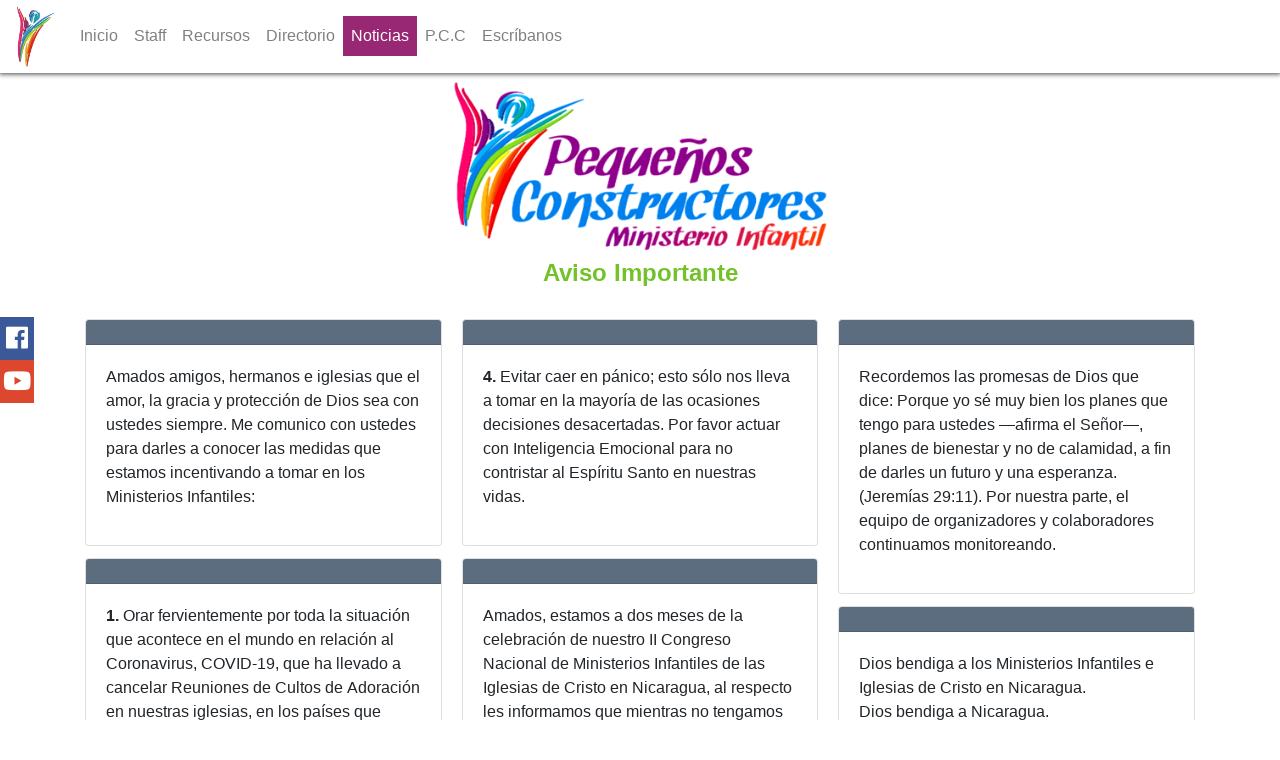

--- FILE ---
content_type: text/html; charset=utf-8
request_url: https://minfantil.iglesiadecristo.cc/noticia/31-aviso-importante
body_size: 3508
content:
<!DOCTYPE html>
<html>
<head>
    <meta charset="utf-8" />
    <meta name="viewport" content="width=device-width, initial-scale=1.0">
    <title>Ministerio Infantil - Pequeños Constructores, Iglesia de Cristo en Nueva Libia</title>
    <link rel="icon" href="/Images/iconoMinfantil.png" type="image/x-ico" />

    <link rel="stylesheet" type="text/css" href="/Recursos/Css/bootstrap.min.css" />
    <link rel="stylesheet" type="text/css" href="/Recursos/Css/estilosGlobales.css?v=0.0.004" />
    <link rel="stylesheet" type="text/css" href="/Recursos/Css/estilosUiGrid.css" />
    <link rel="stylesheet" type="text/css" href="/Recursos/Css/fontawesome-all.min.css" />
    <link rel="stylesheet" type="text/css" href="/Recursos/Hover/hover-min.css" />

    <link rel="stylesheet" href="https://cdnjs.cloudflare.com/ajax/libs/baguettebox.js/1.11.0/baguetteBox.css" />
    <link href="https://fonts.googleapis.com/css?family=Rye" rel="stylesheet">

    <link rel="stylesheet" href="https://cdnjs.cloudflare.com/ajax/libs/animate.css/3.7.0/animate.min.css" />
</head>
<body>
        <div class="spinner">
        <div class="rect1"></div>
        <div class="rect2"></div>
        <div class="rect3"></div>
        <div class="rect4"></div>
        <div class="rect5"></div>
    </div>

    <nav class="navbar barra navbar-expand-lg navbar-light bg-white sticky-top py-0">
        <a id="homelink" class="navbar-brand" href="/"><img src="/Images/iconoMinfantil.png" width="40" /></a>
        
        <button class="navbar-toggler"
                type="button"
                data-toggle="collapse"
                data-target="#navbarSupportedContent"
                aria-controls="navbarSupportedContent"
                aria-expanded="false"
                aria-label="Toggle navigation">
            <span class="navbar-toggler-icon"></span>
        </button>

        <div class="collapse navbar-collapse" id="navbarSupportedContent">
            <ul class="navbar-nav mr-auto">

                <li class="nav-item hvr-grow">
                    <a id="inicioLink" class="nav-link hvr-grow" href="/">Inicio</a>
                </li>

                <li class="nav-item hvr-grow">
                    <a id="quienessomosLink" class="nav-link hvr-grow" href="/staff">Staff</a>
                </li>

                <li class="nav-item hvr-grow">
                    <a id="recursosLink" class="nav-link hvr-grow" href="/recurso">Recursos</a>
                </li>

                <li class="nav-item hvr-grow">
                    <a id="directorioLink" class="nav-link hvr-grow" href="/directorio">Directorio</a>
                </li>

                <li class="nav-item hvr-grow">
                    <a id="eventosLink" class="nav-link hvr-grow" href="/noticia">Noticias</a>
                </li>

                <li class="nav-item hvr-grow">
                    <a id="pccLink" class="nav-link hvr-grow" href="/pcc">P.C.C</a>
                </li>

                
                
                <li class="nav-item hvr-grow">
                    <a id="escribanoslink" class="nav-link hvr-grow" href="/contacto">Escríbanos</a>
                </li>
            </ul>
        </div>
    </nav>

    <div class="icon-bar">
        <a href="https://www.facebook.com/minfantiliglesiadeCristo.nic/" target="_blank" class="facebook"><i class="fab fa-facebook"></i></a>
        <a href="https://www.youtube.com/channel/UCN6ex4ACY9n-nDN3kqgGcaA" target="_blank" class="youtube"><i class="fab fa-youtube"></i></a>
    </div>

    <section>
        


<section class="container-fluid contenedor py-0">

    <section class="row bg-dark text-white">
        <header class="col bg-white py-2">
            <img class="imgLogo" src="/Images/ministetrioInfantilLogo.png" style="display: block; margin: 0 auto; max-width: 100%; width: 30%;" />
        </header>
    </section>

    <section>
        <h5 style="color: #74c229; font-size: 1.5rem;" class="card-title text-center"><b>Aviso Importante</b></h5>
    </section>

    <section class="row my-3">
        <section class="container tz-gallery">

            <div>

            </div>

        </section>
    </section>

    <section class="row my-3">
        <section class="container tz-gallery">

            <div class="card-columns">
                        <section class="card mb2">
                            <header>
                                <h5 style="background-color: #5b6d7f !important;" class="card-header text-center text-white"></h5>

                            </header>
                                <footer class="card-body textoDetalle">
                                    <p>Amados amigos, hermanos e iglesias que el amor, la gracia y protecci&oacute;n de Dios sea con ustedes siempre. Me comunico con ustedes para darles a conocer las medidas que estamos incentivando a tomar en los Ministerios Infantiles:</p>

                                </footer>
                        </section>
                        <section class="card mb2">
                            <header>
                                <h5 style="background-color: #5b6d7f !important;" class="card-header text-center text-white"></h5>

                            </header>
                                <footer class="card-body textoDetalle">
                                    <p><strong>1. </strong>Orar fervientemente por toda la situaci&oacute;n que acontece en el mundo en relaci&oacute;n al Coronavirus, COVID-19, que ha llevado a cancelar Reuniones de Cultos de Adoraci&oacute;n en nuestras iglesias, en los pa&iacute;ses que registran afectados.</p>

                                </footer>
                        </section>
                        <section class="card mb2">
                            <header>
                                <h5 style="background-color: #5b6d7f !important;" class="card-header text-center text-white"></h5>

                            </header>
                                <footer class="card-body textoDetalle">
                                    <p><strong>2. </strong>Tomar las medidas de protecci&oacute;n indicadas por la OPS/OMS y UNICEF, as&iacute; estar informado de la sintomatolog&iacute;a y c&oacute;mo resguardarse del COVID-19. Les recomendamos acceder en el sitio web del Ministerio Infantil Peque&ntilde;os Constructores, donde estaremos actualizando dicha informaci&oacute;n peri&oacute;dicamente: <a href="https://minfantil.iglesiadecristo.cc/noticia" target="_blank">Noticias</a></p>

                                </footer>
                        </section>
                        <section class="card mb2">
                            <header>
                                <h5 style="background-color: #5b6d7f !important;" class="card-header text-center text-white"></h5>

                            </header>
                                <footer class="card-body textoDetalle">
                                    <p><strong>3. </strong>Ense&ntilde;ar continuamente el correcto Lavado de Manos (con agua y jab&oacute;n o alcohol gel) a todo el Staff (Direcci&oacute;n, Docentes, Asistentes Educativos y Colaboradores) y estos a su vez a los ni&ntilde;os durante los encuentros de clases en sus diferentes modalidades. Te invitamos a entrar al sitio web del Ministerio Infantil Peque&ntilde;os Constructores, en el enlace antes indicado, donde encontrar&aacute;s un video instructivo.</p>

                                </footer>
                        </section>
                        <section class="card mb2">
                            <header>
                                <h5 style="background-color: #5b6d7f !important;" class="card-header text-center text-white"></h5>

                            </header>
                                <footer class="card-body textoDetalle">
                                    <p><strong>4. </strong>Evitar caer en p&aacute;nico; esto s&oacute;lo nos lleva a tomar en la mayor&iacute;a de las ocasiones decisiones desacertadas. Por favor actuar con Inteligencia Emocional para no contristar al Esp&iacute;ritu Santo en nuestras vidas.</p>

                                </footer>
                        </section>
                        <section class="card mb2">
                            <header>
                                <h5 style="background-color: #5b6d7f !important;" class="card-header text-center text-white"></h5>

                            </header>
                                <footer class="card-body textoDetalle">
                                    <p>Amados, estamos a dos meses de la celebraci&oacute;n de nuestro II Congreso Nacional de Ministerios Infantiles de las Iglesias de Cristo en Nicaragua, al respecto les informamos que mientras no tengamos una alerta sanitaria para proteger a la poblaci&oacute;n del COVID-19, por parte del MINSA en nuestro pa&iacute;s; que restringe las reuniones que aglomeran gran cantidad de personas, el evento se celebrar&aacute; bajo medidas de protecci&oacute;n sanitarias necesarias, sin embargo, de declararse dicha alerta sanitaria para Managua o todo el pa&iacute;s que incluya el s&aacute;bado 16 de mayo del a&ntilde;o en curso, el evento no se cancela, solo se mueve de fecha hasta salir de la alerta, la nueva fecha se dar&aacute; a conocer a trav&eacute;s de nuestras redes sociales, sitio web del Ministerio Infantil (https://minfantil.iglesiadecristo.cc/pcc/congresos) y tambi&eacute;n a cada participantes seg&uacute;n los correos y n&uacute;mero de tel&eacute;fonos asignados en la ficha de inscripci&oacute;n, NO A TRAV&Eacute;S DE SEGUNDOS O TERCEROS, la nueva fecha la daremos a conocer nosotros directamente a cada participante.</p>

                                </footer>
                        </section>
                        <section class="card mb2">
                            <header>
                                <h5 style="background-color: #5b6d7f !important;" class="card-header text-center text-white"></h5>

                            </header>
                                <footer class="card-body textoDetalle">
                                    <p>Recordemos las promesas de Dios que dice: Porque yo s&eacute; muy bien los planes que tengo para ustedes &mdash;afirma el Se&ntilde;or&mdash;, planes de bienestar y no de calamidad, a fin de darles un futuro y una esperanza. (Jerem&iacute;as 29:11). Por nuestra parte, el equipo de organizadores y colaboradores continuamos monitoreando.</p>

                                </footer>
                        </section>
                        <section class="card mb2">
                            <header>
                                <h5 style="background-color: #5b6d7f !important;" class="card-header text-center text-white"></h5>

                            </header>
                                <footer class="card-body textoDetalle">
                                    <p>Dios bendiga a los Ministerios Infantiles e Iglesias de Cristo en Nicaragua.<br />
Dios bendiga a Nicaragua.<br />
Am&eacute;n.</p>

<p><strong><em>Hno. Walter T&oacute;rrez<br />
Fundador y CEO<br />
Congresos Nacionales de Ministerios Infantiles de las Iglesias de Cristo en Nicaragua</em></strong></p>

                                </footer>
                        </section>

            </div>

        </section>
    </section>

</section>

<section class="container-fluid" style="background: #659b24 !important;">
    <p class="card-text text-white text-center my-0">
        <b>Visitante número <span style="font-family: FuenteDigital; font-size: 1.5rem;">46266</span></b>
    </p>
</section>

<style>
    @media (max-width: 600px) {
        .imgLogo {
            width: 100% !important;
        }
    }

    @media (max-width: 1000px) and (min-width: 601px) {
        .imgLogo {
            width: 50% !important;
        }
    }
</style>




    </section>

    <footer class="container-fluid bg-dark pt-2">
        <section class="row">
            <section class="col">
                

                <section class="card bg-dark text-right" style="border:none;">
                    <article class="card-body bg-dark py-1" style="border: none;">
                        <p class="card-text text-white my-0">
                            Desarrollado por <a target="_blank" href="http://iglesiadecristo.cc/informacion/sobrenosotros">Fernando Montes</a>
                        </p>
                    </article>
                </section>

                <section class="card bg-dark text-center" style="border:none;">
                    <article class="card-body bg-dark py-1" style="border: none;">
                        <p class="card-text text-white my-0">
                            Copyright © 2026 - CIBED
                        </p>
                    </article>
                    <article class="card-footer bg-dark py-3" style="border: none;">
                        <img style="width:50px; border-radius: 50px;" src="/Images/logoCIBED.png" />
                    </article>
                </section>
            </section>
            
        </section>
    </footer>

    <script type="text/javascript" src="/Recursos/Script/jquery-3.3.1.min.js"></script>
    <script src="https://cdnjs.cloudflare.com/ajax/libs/waypoints/4.0.1/jquery.waypoints.js"></script>

    <script>

        $(document).ready(function () {
            // hide our element on page load
            $('#quienessomos').css('opacity', 0);
            $('#mision').css('opacity', 0);
            $('#vision').css('opacity', 0);

            $('#quienessomos').waypoint(function () {
                $('#quienessomos').animate({ opacity: '1' }, 1000);
                $('#quienessomos').addClass('fadeInLeft');
            }, { offset: '50%' });

            $('#mision').waypoint(function () {
                $('#mision').addClass('fadeInRight');
                $('#mision').animate({ opacity: '1' }, 1000);
            }, { offset: '50%' });

            $('#vision').waypoint(function () {
                $('#vision').addClass('fadeInLeft');
                $('#vision').animate({ opacity: '1' }, 1000);
            }, { offset: '50%' });

        });

    </script>

    <style>
        .barra {
            -webkit-box-shadow: 0px 0px 5px 1px rgba(0,0,0,0.75);
            -moz-box-shadow: 0px 0px 5px 1px rgba(0,0,0,0.75);
            box-shadow: 0px 0px 5px 1px rgba(0,0,0,0.75);
        }

        @media (max-width: 500px) {
            .imgLogo {
                width: 100%;
            }
        }
    </style>


    <script type="text/javascript" src="/Recursos/Script/detectaClicks.js?v=0.0.002"></script>
    <script src='https://www.google.com/recaptcha/api.js'></script>
    <script src="https://cdnjs.cloudflare.com/ajax/libs/baguettebox.js/1.11.0/baguetteBox.js" async></script>

    <script type="text/javascript" src="/Recursos/Script/popper.min.js"></script>
    <script type="text/javascript" src="/Recursos/Script/bootstrap.min.js"></script>

    

    <script>
        $(document).ready(function () {
            $('#eventosLink').addClass('activado');

            baguetteBox.run('.tz-gallery');

            $('div.pagination-container ul.pagination li').addClass('page-item');
            $('div.pagination-container ul.pagination li a').addClass('btn btn-outline-secondary').addClass('sinCurva').addClass('py-0');
            $('.pagination-container').addClass('container');

            $('.pagination').addClass('justify-content-center flex-wrap');

            $('.active').addClass('awebo');

        });
    </script>

</body>
</html>


--- FILE ---
content_type: text/css
request_url: https://minfantil.iglesiadecristo.cc/Recursos/Css/estilosGlobales.css?v=0.0.004
body_size: 762
content:
body {
}

html, body {
    /*overflow: auto;*/
}


.enlaceaModulo {
    color: #343a40;
}

    .enlaceaModulo:hover {
        text-decoration: none;
    }

.activado {
    color: #fff !important;
    background: rgb(152, 39, 116) !important;
}

.activado > a {
    color: #fff !important;
}

@media(max-width: 500px) {
    .imgMain {
        width: 100% !important;
    }

    .cardTieneContenido {
        min-width: 100% !important;
    }
}

.cardTieneContenido {
    min-width: 100% !important;
}

.cardTieneEnlaces {

}

.cardTieneContenido > a:hover {
    text-decoration: none;
}

.cardTieneContenido > a {
    color: #343a40;
}

.cardTieneContenido {
    min-width: 340px;
}

.imagenApp {
    margin: 0 !important;
}

.anchoCardModulos {
    min-width: 280px !important;
}

.imagenPrincipalLogo {
    width: 100%;
}

.tituloHdos {
    font-size: 1.6rem !important;
}
/************Spinner************/
.spinner {
    /*margin: 100px auto;*/
    /*width: 50px;*/
    /*width: calc(100% - 59px);
  height: 93%;*/
    /*width: calc(100% - 239px) !important;
  height: calc(100vh - 44px);*/
    text-align: center;
    font-size: 10px;
    position: fixed;
    z-index: 10000;
    background: red;
    border-radius: 10px;
    background-color: rgba(159, 179, 159, 0.2);
    background: rgba(159, 179, 159, 0.2);
    top: 0;
    bottom: 0;
    left: 0;
    right: 0;
}

    .spinner > div {
        background-color: #e87e26; /*background-color: #fff;*/
        /*height: 100%;*/
        height: 100px;
        margin-top: 100px;
        width: 6px;
        display: inline-block;
        -webkit-animation: sk-stretchdelay 1.2s infinite ease-in-out;
        animation: sk-stretchdelay 1.2s infinite ease-in-out;
    }

    .spinner .rect2 {
        -webkit-animation-delay: -1.1s;
        animation-delay: -1.1s;
    }

    .spinner .rect3 {
        -webkit-animation-delay: -1.0s;
        animation-delay: -1.0s;
    }

    .spinner .rect4 {
        -webkit-animation-delay: -0.9s;
        animation-delay: -0.9s;
    }

    .spinner .rect5 {
        -webkit-animation-delay: -0.8s;
        animation-delay: -0.8s;
    }

@-webkit-keyframes sk-stretchdelay {
    0%, 40%, 100% {
        -webkit-transform: scaleY(0.4)
    }

    20% {
        -webkit-transform: scaleY(1.0)
    }
}

@keyframes sk-stretchdelay {
    0%, 40%, 100% {
        transform: scaleY(0.4);
        -webkit-transform: scaleY(0.4);
    }

    20% {
        transform: scaleY(1.0);
        -webkit-transform: scaleY(1.0);
    }
}


.icon-bar {
    z-index: 1000;
    position: fixed;
    top: 50%;
    -webkit-transform: translateY(-50%);
    -ms-transform: translateY(-50%);
    transform: translateY(-50%);
}

    /* Style the icon bar links */
    .icon-bar a {
        display: block;
        text-align: center;
        padding: 3px;
        transition: all 0.3s ease;
        color: white;
        font-size: 25px;
    }

        /* Style the social media icons with color, if you want */
        .icon-bar a:hover {
            background-color: #000;
        }

.facebook {
    background: #3B5998;
    color: white;
}

.twitter {
    background: #00acee;
    color: white;
}

.youtube {
    background: #dc472e;
    color: white;
}

/*Letra DIGITAL*/
@font-face {
    font-family: 'FuenteDigital';
    src: url('../DigitalFont/digital.ttf') format('truetype');
}

--- FILE ---
content_type: text/css
request_url: https://minfantil.iglesiadecristo.cc/Recursos/Css/estilosUiGrid.css
body_size: 3539
content:
#ui-grid-twbs #ui-grid-twbs .form-horizontal .form-group:before,
#ui-grid-twbs #ui-grid-twbs .form-horizontal .form-group:after,
#ui-grid-twbs #ui-grid-twbs .btn-toolbar:before,
#ui-grid-twbs #ui-grid-twbs .btn-toolbar:after,
#ui-grid-twbs #ui-grid-twbs .btn-group-vertical > .btn-group:before,
#ui-grid-twbs #ui-grid-twbs .btn-group-vertical > .btn-group:after {
    content: " ";
    display: table;
}

#ui-grid-twbs #ui-grid-twbs .form-horizontal .form-group:after,
#ui-grid-twbs #ui-grid-twbs .btn-toolbar:after,
#ui-grid-twbs #ui-grid-twbs .btn-group-vertical > .btn-group:after {
    clear: both;
}

.ui-grid {
    border: 1px solid #94c0d2;
    box-sizing: content-box;
    -webkit-border-radius: 0px;
    -moz-border-radius: 0px;
    border-radius: 0px;
    -webkit-transform: translateZ(0);
    -moz-transform: translateZ(0);
    -o-transform: translateZ(0);
    -ms-transform: translateZ(0);
    transform: translateZ(0);
}

.ui-grid-vertical-bar {
    position: absolute;
    right: 0;
    width: 0;
}

.ui-grid-header-cell:not(:last-child) .ui-grid-vertical-bar,
.ui-grid-cell:not(:last-child) .ui-grid-vertical-bar {
    width: 1px;
}

.ui-grid-scrollbar-placeholder {
    background-color: transparent;
}

.ui-grid-header-cell:not(:last-child) .ui-grid-vertical-bar {
    background-color: #c6e2ee;
}

.ui-grid-cell:not(:last-child) .ui-grid-vertical-bar {
    background-color: #94c0d2;
}

.ui-grid-header-cell:last-child .ui-grid-vertical-bar {
    right: -1px;
    width: 1px;
    background-color: #c6e2ee;
}

.ui-grid-clearfix:before,
.ui-grid-clearfix:after {
    content: "";
    display: table;
}

.ui-grid-clearfix:after {
    clear: both;
}

.ui-grid-invisible {
    visibility: hidden;
}

.ui-grid-contents-wrapper {
    position: relative;
    height: 100%;
    width: 100%;
}

.ui-grid-sr-only {
    position: absolute;
    width: 1px;
    height: 1px;
    margin: -1px;
    padding: 0;
    overflow: hidden;
    clip: rect(0, 0, 0, 0);
    border: 0;
}

.ui-grid-icon-button {
    background-color: transparent;
    border: none;
    padding: 0;
}

.ui-grid-top-panel-background {
    background-color: #daecf4;
}

.ui-grid-header {
    border-bottom: 1px solid #94c0d2;
    box-sizing: border-box;
}

.ui-grid-top-panel {
    position: relative;
    overflow: hidden;
    font-weight: bold;
    background-color: #daecf4;
    -webkit-border-top-right-radius: -1px;
    -webkit-border-bottom-right-radius: 0;
    -webkit-border-bottom-left-radius: 0;
    -webkit-border-top-left-radius: -1px;
    -moz-border-radius-topright: -1px;
    -moz-border-radius-bottomright: 0;
    -moz-border-radius-bottomleft: 0;
    -moz-border-radius-topleft: -1px;
    border-top-right-radius: -1px;
    border-bottom-right-radius: 0;
    border-bottom-left-radius: 0;
    border-top-left-radius: -1px;
    -moz-background-clip: padding-box;
    -webkit-background-clip: padding-box;
    background-clip: padding-box;
}

.ui-grid-header-viewport {
    overflow: hidden;
}

.ui-grid-header-canvas:before,
.ui-grid-header-canvas:after {
    content: "";
    display: table;
    line-height: 0;
}

.ui-grid-header-canvas:after {
    clear: both;
}

.ui-grid-header-cell-wrapper {
    position: relative;
    display: table;
    box-sizing: border-box;
    height: 100%;
}

.ui-grid-header-cell-row {
    display: table-row;
}

.ui-grid-header-cell {
    position: relative;
    box-sizing: border-box;
    background-color: inherit;
    border-right: 1px solid;
    border-color: #c6e2ee;
    display: table-cell;
    -webkit-user-select: none;
    -moz-user-select: none;
    -ms-user-select: none;
    user-select: none;
    width: 0;
}

    .ui-grid-header-cell:last-child {
        border-right: 0;
    }

    .ui-grid-header-cell .sortable {
        cursor: pointer;
    }

    .ui-grid-header-cell .ui-grid-sort-priority-number {
        margin-left: -8px;
    }

.ui-grid-header .ui-grid-vertical-bar {
    top: 0;
    bottom: 0;
}

.ui-grid-column-menu-button {
    position: absolute;
    right: 1px;
    top: 0;
}

    .ui-grid-column-menu-button .ui-grid-icon-angle-down {
        vertical-align: sub;
    }

.ui-grid-header-cell-last-col .ui-grid-cell-contents,
.ui-grid-header-cell-last-col .ui-grid-filter-container,
.ui-grid-header-cell-last-col .ui-grid-column-menu-button,
.ui-grid-header-cell-last-col + .ui-grid-column-resizer.right {
    margin-right: 13px;
}

.ui-grid-render-container-right .ui-grid-header-cell-last-col .ui-grid-cell-contents,
.ui-grid-render-container-right .ui-grid-header-cell-last-col .ui-grid-filter-container,
.ui-grid-render-container-right .ui-grid-header-cell-last-col .ui-grid-column-menu-button,
.ui-grid-render-container-right .ui-grid-header-cell-last-col + .ui-grid-column-resizer.right {
    margin-right: 28px;
}

.ui-grid-column-menu {
    position: absolute;
}
    /* Slide up/down animations */
    .ui-grid-column-menu .ui-grid-menu .ui-grid-menu-mid.ng-hide-add,
    .ui-grid-column-menu .ui-grid-menu .ui-grid-menu-mid.ng-hide-remove {
        -webkit-transition: all 0.04s linear;
        -moz-transition: all 0.04s linear;
        -o-transition: all 0.04s linear;
        transition: all 0.04s linear;
        display: block !important;
    }

        .ui-grid-column-menu .ui-grid-menu .ui-grid-menu-mid.ng-hide-add.ng-hide-add-active,
        .ui-grid-column-menu .ui-grid-menu .ui-grid-menu-mid.ng-hide-remove {
            -webkit-transform: translateY(-100%);
            -moz-transform: translateY(-100%);
            -o-transform: translateY(-100%);
            -ms-transform: translateY(-100%);
            transform: translateY(-100%);
        }

            .ui-grid-column-menu .ui-grid-menu .ui-grid-menu-mid.ng-hide-add,
            .ui-grid-column-menu .ui-grid-menu .ui-grid-menu-mid.ng-hide-remove.ng-hide-remove-active {
                -webkit-transform: translateY(0);
                -moz-transform: translateY(0);
                -o-transform: translateY(0);
                -ms-transform: translateY(0);
                transform: translateY(0);
            }
/* Slide up/down animations */
.ui-grid-menu-button .ui-grid-menu .ui-grid-menu-mid.ng-hide-add,
.ui-grid-menu-button .ui-grid-menu .ui-grid-menu-mid.ng-hide-remove {
    -webkit-transition: all 0.04s linear;
    -moz-transition: all 0.04s linear;
    -o-transition: all 0.04s linear;
    transition: all 0.04s linear;
    display: block !important;
}

    .ui-grid-menu-button .ui-grid-menu .ui-grid-menu-mid.ng-hide-add.ng-hide-add-active,
    .ui-grid-menu-button .ui-grid-menu .ui-grid-menu-mid.ng-hide-remove {
        -webkit-transform: translateY(-100%);
        -moz-transform: translateY(-100%);
        -o-transform: translateY(-100%);
        -ms-transform: translateY(-100%);
        transform: translateY(-100%);
    }

        .ui-grid-menu-button .ui-grid-menu .ui-grid-menu-mid.ng-hide-add,
        .ui-grid-menu-button .ui-grid-menu .ui-grid-menu-mid.ng-hide-remove.ng-hide-remove-active {
            -webkit-transform: translateY(0);
            -moz-transform: translateY(0);
            -o-transform: translateY(0);
            -ms-transform: translateY(0);
            transform: translateY(0);
        }

.ui-grid-filter-container {
    padding: 4px 10px;
    position: relative;
}

    .ui-grid-filter-container .ui-grid-filter-button {
        position: absolute;
        top: 0;
        bottom: 0;
        right: 0;
    }

        .ui-grid-filter-container .ui-grid-filter-button [class^="ui-grid-icon"] {
            position: absolute;
            top: 50%;
            line-height: 32px;
            margin-top: -16px;
            right: 10px;
            opacity: 0.66;
        }

            .ui-grid-filter-container .ui-grid-filter-button [class^="ui-grid-icon"]:hover {
                opacity: 1;
            }

    .ui-grid-filter-container .ui-grid-filter-button-select {
        position: absolute;
        top: 0;
        bottom: 0;
        right: 0;
    }

        .ui-grid-filter-container .ui-grid-filter-button-select [class^="ui-grid-icon"] {
            position: absolute;
            top: 50%;
            line-height: 32px;
            margin-top: -16px;
            right: 0px;
            opacity: 0.66;
        }

            .ui-grid-filter-container .ui-grid-filter-button-select [class^="ui-grid-icon"]:hover {
                opacity: 1;
            }

input[type="text"].ui-grid-filter-input {
    padding: 0 18px 0 0;
    margin: 0;
    border: 0;
    width: 100%;
    border: 1px solid #94c0d2;
    -webkit-border-top-right-radius: 0px;
    -webkit-border-bottom-right-radius: 0;
    -webkit-border-bottom-left-radius: 0;
    -webkit-border-top-left-radius: 0;
    -moz-border-radius-topright: 0px;
    -moz-border-radius-bottomright: 0;
    -moz-border-radius-bottomleft: 0;
    -moz-border-radius-topleft: 0;
    border-top-right-radius: 0px;
    border-bottom-right-radius: 0;
    border-bottom-left-radius: 0;
    border-top-left-radius: 0;
    -moz-background-clip: padding-box;
    -webkit-background-clip: padding-box;
    background-clip: padding-box;
}

    input[type="text"].ui-grid-filter-input:hover {
        border: 1px solid #94c0d2;
    }

select.ui-grid-filter-select {
    padding: 0;
    margin: 0;
    border: 0;
    width: 90%;
    border: 1px solid #94c0d2;
    -webkit-border-top-right-radius: 0px;
    -webkit-border-bottom-right-radius: 0;
    -webkit-border-bottom-left-radius: 0;
    -webkit-border-top-left-radius: 0;
    -moz-border-radius-topright: 0px;
    -moz-border-radius-bottomright: 0;
    -moz-border-radius-bottomleft: 0;
    -moz-border-radius-topleft: 0;
    border-top-right-radius: 0px;
    border-bottom-right-radius: 0;
    border-bottom-left-radius: 0;
    border-top-left-radius: 0;
    -moz-background-clip: padding-box;
    -webkit-background-clip: padding-box;
    background-clip: padding-box;
}

    select.ui-grid-filter-select:hover {
        border: 1px solid #94c0d2;
    }

.ui-grid-filter-cancel-button-hidden select.ui-grid-filter-select {
    width: 100%;
}

.ui-grid-render-container {
    position: inherit;
    -webkit-border-top-right-radius: 0;
    -webkit-border-bottom-right-radius: 0px;
    -webkit-border-bottom-left-radius: 0px;
    -webkit-border-top-left-radius: 0;
    -moz-border-radius-topright: 0;
    -moz-border-radius-bottomright: 0px;
    -moz-border-radius-bottomleft: 0px;
    -moz-border-radius-topleft: 0;
    border-top-right-radius: 0;
    border-bottom-right-radius: 0px;
    border-bottom-left-radius: 0px;
    border-top-left-radius: 0;
    -moz-background-clip: padding-box;
    -webkit-background-clip: padding-box;
    background-clip: padding-box;
}

    .ui-grid-render-container:focus {
        outline: none;
    }

.ui-grid-viewport {
    min-height: 20px;
    position: relative;
    overflow-y: scroll;
    -webkit-overflow-scrolling: touch;
}

    .ui-grid-viewport:focus {
        outline: none !important;
    }

.ui-grid-canvas {
    position: relative;
    padding-top: 1px;
}

.ui-grid-row {
    clear: both;
}

    .ui-grid-row:nth-child(odd) .ui-grid-cell {
        background-color: #ffffff;
    }

    .ui-grid-row:nth-child(even) .ui-grid-cell {
        background-color: #eaf4f9;
    }

    .ui-grid-row:last-child .ui-grid-cell {
        border-bottom-color: #94c0d2;
        border-bottom-style: solid;
    }

.ui-grid-no-row-overlay {
    position: absolute;
    top: 0;
    bottom: 0;
    left: 0;
    right: 0;
    margin: 10%;
    background-color: #daecf4;
    -webkit-border-top-right-radius: 0px;
    -webkit-border-bottom-right-radius: 0;
    -webkit-border-bottom-left-radius: 0;
    -webkit-border-top-left-radius: 0;
    -moz-border-radius-topright: 0px;
    -moz-border-radius-bottomright: 0;
    -moz-border-radius-bottomleft: 0;
    -moz-border-radius-topleft: 0;
    border-top-right-radius: 0px;
    border-bottom-right-radius: 0;
    border-bottom-left-radius: 0;
    border-top-left-radius: 0;
    -moz-background-clip: padding-box;
    -webkit-background-clip: padding-box;
    background-clip: padding-box;
    border: 1px solid #94c0d2;
    font-size: 2em;
    text-align: center;
}

    .ui-grid-no-row-overlay > * {
        position: absolute;
        display: table;
        margin: auto 0;
        width: 100%;
        top: 0;
        bottom: 0;
        left: 0;
        right: 0;
        opacity: 0.66;
    }
/* This file contains variable declarations (do not remove this line) */
/*-- VARIABLES (DO NOT REMOVE THESE COMMENTS) --*/
/**
* @section Grid styles
*/
/**
* @section Header styles
*/
/** @description Colors for header gradient */
/**
* @section Grid body styles
*/
/** @description Colors used for row alternation */
/**
* @section Grid Menu colors
*/
/**
* @section Sort arrow colors
*/
/**
* @section Scrollbar styles
*/
/**
* @section font library path
*/
/*-- END VARIABLES (DO NOT REMOVE THESE COMMENTS) --*/
.ui-grid-cell {
    overflow: hidden;
    float: left;
    background-color: inherit;
    border-right: 1px solid;
    border-color: #94c0d2;
    box-sizing: border-box;
}

    .ui-grid-cell:last-child {
        border-right: 0;
    }

.ui-grid-cell-contents {
    padding: 5px;
    -moz-box-sizing: border-box;
    -webkit-box-sizing: border-box;
    box-sizing: border-box;
    white-space: nowrap;
    -ms-text-overflow: ellipsis;
    -o-text-overflow: ellipsis;
    text-overflow: ellipsis;
    overflow: hidden;
    height: 100%;
}

.ui-grid-cell-contents-hidden {
    visibility: hidden;
    width: 0;
    height: 0;
    display: none;
}

.ui-grid-row .ui-grid-cell.ui-grid-row-header-cell {
    background-color: #f0f0ee;
    border-bottom: solid 1px #94c0d2;
}

.ui-grid-cell-empty {
    display: inline-block;
    width: 10px;
    height: 10px;
}

.ui-grid-footer-panel-background {
    background-color: #daecf4;
}

.ui-grid-footer-panel {
    position: relative;
    border-bottom: 1px solid #94c0d2;
    border-top: 1px solid #94c0d2;
    overflow: hidden;
    font-weight: bold;
    background-color: #daecf4;
    -webkit-border-top-right-radius: -1px;
    -webkit-border-bottom-right-radius: 0;
    -webkit-border-bottom-left-radius: 0;
    -webkit-border-top-left-radius: -1px;
    -moz-border-radius-topright: -1px;
    -moz-border-radius-bottomright: 0;
    -moz-border-radius-bottomleft: 0;
    -moz-border-radius-topleft: -1px;
    border-top-right-radius: -1px;
    border-bottom-right-radius: 0;
    border-bottom-left-radius: 0;
    border-top-left-radius: -1px;
    -moz-background-clip: padding-box;
    -webkit-background-clip: padding-box;
    background-clip: padding-box;
}

.ui-grid-grid-footer {
    float: left;
    width: 100%;
}

.ui-grid-footer-viewport {
    overflow: hidden;
}

.ui-grid-footer-canvas {
    position: relative;
}

    .ui-grid-footer-canvas:before,
    .ui-grid-footer-canvas:after {
        content: "";
        display: table;
        line-height: 0;
    }

    .ui-grid-footer-canvas:after {
        clear: both;
    }

.ui-grid-footer-cell-wrapper {
    position: relative;
    display: table;
    box-sizing: border-box;
    height: 100%;
}

.ui-grid-footer-cell-row {
    display: table-row;
}

.ui-grid-footer-cell {
    overflow: hidden;
    background-color: inherit;
    border-right: 1px solid;
    border-color: #94c0d2;
    box-sizing: border-box;
    display: table-cell;
}

    .ui-grid-footer-cell:last-child {
        border-right: 0;
    }

input[type="text"].ui-grid-filter-input {
    padding: 0 18px 0 0;
    margin: 0;
    border: 0;
    width: 100%;
    border: 1px solid #94c0d2;
    -webkit-border-top-right-radius: 0px;
    -webkit-border-bottom-right-radius: 0;
    -webkit-border-bottom-left-radius: 0;
    -webkit-border-top-left-radius: 0;
    -moz-border-radius-topright: 0px;
    -moz-border-radius-bottomright: 0;
    -moz-border-radius-bottomleft: 0;
    -moz-border-radius-topleft: 0;
    border-top-right-radius: 0px;
    border-bottom-right-radius: 0;
    border-bottom-left-radius: 0;
    border-top-left-radius: 0;
    -moz-background-clip: padding-box;
    -webkit-background-clip: padding-box;
    background-clip: padding-box;
}

    input[type="text"].ui-grid-filter-input:hover {
        border: 1px solid #94c0d2;
    }

.ui-grid-menu-button {
    display: none !important;
    z-index: 2;
    position: absolute;
    right: 0;
    top: 0;
    background: #daecf4;
    border: 0;
    border-left: 1px solid #94c0d2;
    border-bottom: 1px solid #94c0d2;
    cursor: pointer;
    height: 32px;
    font-weight: normal;
}

    .ui-grid-menu-button .ui-grid-icon-container {
        margin-top: 5px;
        margin-left: 2px;
    }

    .ui-grid-menu-button .ui-grid-menu {
        right: 0;
    }

        .ui-grid-menu-button .ui-grid-menu .ui-grid-menu-mid {
            overflow: scroll;
        }

.ui-grid-menu {
    overflow: hidden;
    max-width: 320px;
    z-index: 2;
    position: absolute;
    right: 100%;
    padding: 0 10px 20px 10px;
    cursor: pointer;
    box-sizing: border-box;
}

.ui-grid-menu-item {
    width: 100%;
    overflow: hidden;
    text-overflow: ellipsis;
    white-space: nowrap;
}

.ui-grid-menu .ui-grid-menu-inner {
    background: #ffffff;
    border: 1px solid #94c0d2;
    position: relative;
    white-space: nowrap;
    -webkit-border-radius: 0px;
    -moz-border-radius: 0px;
    border-radius: 0px;
}

    .ui-grid-menu .ui-grid-menu-inner ul {
        margin: 0;
        padding: 0;
        list-style-type: none;
    }

        .ui-grid-menu .ui-grid-menu-inner ul li {
            padding: 0px;
        }

            .ui-grid-menu .ui-grid-menu-inner ul li button {
                color: #000000;
                min-width: 100%;
                padding: 8px;
                text-align: left;
                background: transparent;
                border: none;
            }

                .ui-grid-menu .ui-grid-menu-inner ul li button:hover,
                .ui-grid-menu .ui-grid-menu-inner ul li button:focus {
                    background-color: #b3c4c7;
                }

                .ui-grid-menu .ui-grid-menu-inner ul li button.ui-grid-menu-item-active {
                    background-color: #9cb2b6;
                }

            .ui-grid-menu .ui-grid-menu-inner ul li:not(:last-child) > button {
                border-bottom: 1px solid #94c0d2;
            }

.ui-grid-sortarrow {
    right: 5px;
    position: absolute;
    width: 20px;
    top: 0;
    bottom: 0;
    background-position: center;
}

    .ui-grid-sortarrow.down {
        -webkit-transform: rotate(180deg);
        -moz-transform: rotate(180deg);
        -o-transform: rotate(180deg);
        -ms-transform: rotate(180deg);
        transform: rotate(180deg);
    }

@font-face {
    font-family: 'ui-grid';
    src: url('ui-grid.eot');
    src: url('ui-grid.eot#iefix') format('embedded-opentype'), url('/Content/ui-grid-angular/ui-grid.woff') format('woff'), url('/Content/ui-grid-angular/ui-grid.ttf') format('truetype'), url('/Content/ui-grid-angular/ui-grid.svg?#ui-grid') format('svg');
    font-weight: normal;
    font-style: normal;
}
/* Chrome hack: SVG is rendered more smooth in Windozze. 100% magic, uncomment if you need it. */
/* Note, that will break hinting! In other OS-es font will be not as sharp as it could be */
/*
@media screen and (-webkit-min-device-pixel-ratio:0) {
  @font-face {
    font-family: 'ui-grid';
    src: url('@{font-path}ui-grid.svg?12312827#ui-grid') format('svg');
  }
}
*/
[class^="ui-grid-icon"]:before,
[class*=" ui-grid-icon"]:before {
    font-family: "ui-grid";
    font-style: normal;
    font-weight: normal;
    speak: none;
    display: inline-block;
    text-decoration: inherit;
    width: 1em;
    margin-right: .2em;
    text-align: center;
    /* opacity: .8; */
    /* For safety - reset parent styles, that can break glyph codes*/
    font-variant: normal;
    text-transform: none;
    /* fix buttons height, for twitter bootstrap */
    line-height: 1em;
    /* Animation center compensation - margins should be symmetric */
    /* remove if not needed */
    margin-left: .2em;
    /* you can be more comfortable with increased icons size */
    /* font-size: 120%; */
    /* Uncomment for 3D effect */
    /* text-shadow: 1px 1px 1px rgba(127, 127, 127, 0.3); */
}

.ui-grid-icon-blank::before {
    width: 1em;
    content: ' ';
}

.ui-grid-icon-plus-squared:before {
    content: '\c350';
}

.ui-grid-icon-minus-squared:before {
    content: '\c351';
}

.ui-grid-icon-search:before {
    content: '\c352';
}

.ui-grid-icon-cancel:before {
    content: '\c353';
}

.ui-grid-icon-info-circled:before {
    content: '\c354';
}

.ui-grid-icon-lock:before {
    content: '\c355';
}

.ui-grid-icon-lock-open:before {
    content: '\c356';
}

.ui-grid-icon-pencil:before {
    content: '\c357';
}

.ui-grid-icon-down-dir:before {
    content: '\c358';
}

.ui-grid-icon-up-dir:before {
    content: '\c359';
}

.ui-grid-icon-left-dir:before {
    content: '\c35a';
}

.ui-grid-icon-right-dir:before {
    content: '\c35b';
}

.ui-grid-icon-left-open:before {
    content: '\c35c';
}

.ui-grid-icon-right-open:before {
    content: '\c35d';
}

.ui-grid-icon-angle-down:before {
    content: '\c35e';
}

.ui-grid-icon-filter:before {
    content: '\c35f';
}

.ui-grid-icon-sort-alt-up:before {
    content: '\c360';
}

.ui-grid-icon-sort-alt-down:before {
    content: '\c361';
}

.ui-grid-icon-ok:before {
    content: '\c362';
}

.ui-grid-icon-menu:before {
    content: '\c363';
}

.ui-grid-icon-indent-left:before {
    content: '\e800';
}

.ui-grid-icon-indent-right:before {
    content: '\e801';
}

.ui-grid-icon-spin5:before {
    content: '\ea61';
}
/*
* RTL Styles
*/
.ui-grid[dir=rtl] .ui-grid-header-cell,
.ui-grid[dir=rtl] .ui-grid-footer-cell,
.ui-grid[dir=rtl] .ui-grid-cell {
    float: right !important;
}

.ui-grid[dir=rtl] .ui-grid-column-menu-button {
    position: absolute;
    left: 1px;
    top: 0;
    right: inherit;
}

.ui-grid[dir=rtl] .ui-grid-cell:first-child,
.ui-grid[dir=rtl] .ui-grid-header-cell:first-child,
.ui-grid[dir=rtl] .ui-grid-footer-cell:first-child {
    border-right: 0;
}

.ui-grid[dir=rtl] .ui-grid-cell:last-child,
.ui-grid[dir=rtl] .ui-grid-header-cell:last-child {
    border-right: 1px solid #94c0d2;
    border-left: 0;
}

.ui-grid[dir=rtl] .ui-grid-header-cell:first-child .ui-grid-vertical-bar,
.ui-grid[dir=rtl] .ui-grid-footer-cell:first-child .ui-grid-vertical-bar,
.ui-grid[dir=rtl] .ui-grid-cell:first-child .ui-grid-vertical-bar {
    width: 0;
}

.ui-grid[dir=rtl] .ui-grid-menu-button {
    z-index: 2;
    position: absolute;
    left: 0;
    right: auto;
    background: #daecf4;
    border: 1px solid #94c0d2;
    cursor: pointer;
    min-height: 27px;
    font-weight: normal;
}

    .ui-grid[dir=rtl] .ui-grid-menu-button .ui-grid-menu {
        left: 0;
        right: auto;
    }

.ui-grid[dir=rtl] .ui-grid-filter-container .ui-grid-filter-button {
    right: initial;
    left: 0;
}

    .ui-grid[dir=rtl] .ui-grid-filter-container .ui-grid-filter-button [class^="ui-grid-icon"] {
        right: initial;
        left: 10px;
    }
/*
   Animation example, for spinners
*/
.ui-grid-animate-spin {
    -moz-animation: ui-grid-spin 2s infinite linear;
    -o-animation: ui-grid-spin 2s infinite linear;
    -webkit-animation: ui-grid-spin 2s infinite linear;
    animation: ui-grid-spin 2s infinite linear;
    display: inline-block;
}

@-moz-keyframes ui-grid-spin {
    0% {
        -moz-transform: rotate(0deg);
        -o-transform: rotate(0deg);
        -webkit-transform: rotate(0deg);
        transform: rotate(0deg);
    }

    100% {
        -moz-transform: rotate(359deg);
        -o-transform: rotate(359deg);
        -webkit-transform: rotate(359deg);
        transform: rotate(359deg);
    }
}

@-webkit-keyframes ui-grid-spin {
    0% {
        -moz-transform: rotate(0deg);
        -o-transform: rotate(0deg);
        -webkit-transform: rotate(0deg);
        transform: rotate(0deg);
    }

    100% {
        -moz-transform: rotate(359deg);
        -o-transform: rotate(359deg);
        -webkit-transform: rotate(359deg);
        transform: rotate(359deg);
    }
}

@-o-keyframes ui-grid-spin {
    0% {
        -moz-transform: rotate(0deg);
        -o-transform: rotate(0deg);
        -webkit-transform: rotate(0deg);
        transform: rotate(0deg);
    }

    100% {
        -moz-transform: rotate(359deg);
        -o-transform: rotate(359deg);
        -webkit-transform: rotate(359deg);
        transform: rotate(359deg);
    }
}

@-ms-keyframes ui-grid-spin {
    0% {
        -moz-transform: rotate(0deg);
        -o-transform: rotate(0deg);
        -webkit-transform: rotate(0deg);
        transform: rotate(0deg);
    }

    100% {
        -moz-transform: rotate(359deg);
        -o-transform: rotate(359deg);
        -webkit-transform: rotate(359deg);
        transform: rotate(359deg);
    }
}

@keyframes ui-grid-spin {
    0% {
        -moz-transform: rotate(0deg);
        -o-transform: rotate(0deg);
        -webkit-transform: rotate(0deg);
        transform: rotate(0deg);
    }

    100% {
        -moz-transform: rotate(359deg);
        -o-transform: rotate(359deg);
        -webkit-transform: rotate(359deg);
        transform: rotate(359deg);
    }
}
/*---------------------------------------------------
    LESS Elements 0.9
  ---------------------------------------------------
    A set of useful LESS mixins
    More info at: http://lesselements.com
  ---------------------------------------------------*/
.ui-grid {
    color: #003f59;
}

.ui-grid-selectable .ui-grid-disable-selection {
    -webkit-touch-callout: default;
    -webkit-user-select: text;
    -khtml-user-select: text;
    -moz-user-select: text;
    -ms-user-select: text;
    user-select: text;
    cursor: auto;
}

--- FILE ---
content_type: application/javascript
request_url: https://minfantil.iglesiadecristo.cc/Recursos/Script/detectaClicks.js?v=0.0.002
body_size: -16
content:
$(document).ready(function () {

    $('.spinner').hide();

    //$('#homelink').click(function () {
    //    $('.spinner').show();
    //});

    //$('#quienessomoslink').click(function () {
    //    $('.spinner').show();
    //});

    //$('#doctrinalink').click(function () {
    //    $('.spinner').show();
    //});

    //$('#serviciosweblink').click(function () {
    //    $('.spinner').show();
    //});

    //$('#cantosespiritualeslink').click(function () {
    //    $('.spinner').show();
    //});

    //$('#oracioneslink').click(function () {
    //    $('.spinner').show();
    //});

    //$('#directoriolink').click(function () {
    //    $('.spinner').show();
    //});

    //$('#escribanoslink').click(function () {
    //    $('.spinner').show();
    //});

    //$('#preguntasfrecuenteslink').click(function () {
    //    $('.spinner').show();
    //});

    //$('#enlaceslink').click(function () {
    //    $('.spinner').show();
    //});

    //$('.enlaceaModulo').click(function () {
    //    $('.spinner').show();
    //});

    //$('.enlaceaDetalle').click(function () {
    //    $('.spinner').show();
    //});

    //$('.preguntasfrecuenteslink').click(function () {
    //    $('.spinner').show();
    //});

    //$('.escribanoslink').click(function () {
    //    $('.spinner').show();
    //});

    //$('.cambiarTema').click(function () {
    //    $('.spinner').show();
    //});
});